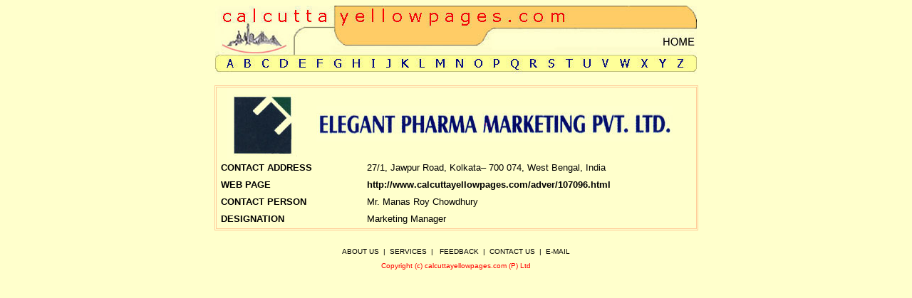

--- FILE ---
content_type: text/html
request_url: https://calcuttayellowpages.com/adver/107096.html
body_size: 6460
content:
<html> <head> <title>Elegant Pharma Mkt. (P) Ltd.</title>
<style type="text/css"><!--a:link    {text-decoration: none;  color: 000000}
a:visited {text-decoration: none;  color: 000000}
a:hover   {text-decoration: none;  color: ff0000}
a:active  {text-decoration: none;  color: 000000}--></style>
</head>

<body bgcolor="#FFFFCC">

<p align="center"><font face="Arial Black" color="#FF0000" size="5"><map name="FPMap0">
<area href="../a.html" shape="rect" coords="12, 71, 30, 91">
<area href="../b.html" shape="rect" coords="37, 71, 54, 91">
<area href="../c.html" shape="rect" coords="58, 73, 83, 91">
<area href="../d.html" shape="rect" coords="88, 69, 105, 90">
<area href="../e.html" shape="rect" coords="114, 70, 130, 91">
<area href="../f.html" shape="rect" coords="136, 69, 156, 90">
<area href="../g.html" shape="rect" coords="164, 69, 181, 92">
<area href="../h.html" shape="rect" coords="188, 69, 206, 93">
<area href="../i.html" shape="rect" coords="214, 71, 232, 90">
<area href="../j.html" shape="rect" coords="236, 71, 252, 91">
<area href="../k.html" shape="rect" coords="256, 72, 277, 91">
<area href="../l.html" shape="rect" coords="282, 71, 298, 93">
<area href="../m.html" shape="rect" coords="304, 71, 328, 92">
<area href="../n.html" shape="rect" coords="334, 71, 353, 92">
<area href="../o.html" shape="rect" coords="359, 71, 379, 92">
<area href="../p.html" shape="rect" coords="385, 70, 404, 92">
<area href="../r.html" shape="rect" coords="437, 71, 456, 93">
<area href="../s.html" shape="rect" coords="463, 73, 483, 91">
<area href="../t.html" shape="rect" coords="487, 70, 509, 92">
<area href="../u.html" shape="rect" coords="512, 70, 532, 91">
<area href="../v.html" shape="rect" coords="539, 72, 557, 92">
<area href="../w.html" shape="rect" coords="564, 71, 587, 92">
<area href="../x.html" shape="rect" coords="593, 72, 614, 92">
<area href="../y.html" shape="rect" coords="619, 71, 639, 91">
<area href="../z.html" shape="rect" coords="645, 70, 664, 91">
<area href="../index.html" shape="rect" coords="625, 40, 675, 62">
<area href="../q.html" shape="rect" coords="413, 74, 431, 93"></map><img border="0" src="../image/head2.jpeg" usemap="#FPMap0" width="676" height="96"></font></p>
<div align="center">
  <center>
  <table border="1" bordercolor="#FFCC99" cellspacing="1" width="679">
    <tr> 
      <td width="812" align="center">
<table width="650" border="0" align="center" cellpadding="0" cellspacing="0">
          <tr align="center" valign="middle"> 
            <td><img src="../cimage15/107096.jpg" width="99" height="100"></td>
            <td><img src="../cimage15/107096a.jpg" width="500" height="50"></td>
          </tr>
        </table>
        <div align="center"> 
          <center>
          <table border="0" width="660" cellspacing="0" cellpadding="0">
            <tr>
              <td width="201" valign="top">
                <p style="text-indent: 0; word-spacing: 0; line-height: 150%; margin: 0" align="justify"><span style="font-family:Arial"><b><font size="2">CONTACT 
                    ADDRESS</font></b></span></p>
                  <p style="text-indent: 0; word-spacing: 0; line-height: 150%; margin: 0" align="justify">
					<font size="2"><b><span style="font-family: Arial">WEB 
                    PAGE<br>
                    CONTACT PERSON</span></b></font></p>
                  <p style="text-indent: 0; word-spacing: 0; line-height: 150%; margin: 0" align="justify"><font size="2"><b><span style="font-family: Arial">DESIGNATION</span></b></font></p>
              </td>
                <td width="445" valign="top"> <p class="MsoNormal" style="line-height: 150%; word-spacing: 0; text-indent: 0; margin: 0" align="justify"><span style="mso-fareast-font-family: Times New Roman; mso-bidi-font-family: Times New Roman; mso-ansi-language: EN-US; mso-fareast-language: EN-US; mso-bidi-language: AR-SA"><font size="2" face="Arial">27/1,
                  Jawpur Road, </font></span><font face="Arial" size="2">Kolkata� 
                    700 074, West Bengal, India</font></p>
                  <p class="MsoNormal" style="line-height: 150%; word-spacing: 0; text-indent: 0; margin: 0" align="justify">
					<font size="2">
					<a href="http://www.calcuttayellowpages.com/adver/107096.html" target="_blank">
					<font face="Arial">
					<span style="mso-fareast-font-family: Times New Roman; mso-bidi-font-family: Times New Roman; mso-ansi-language: EN-US; mso-fareast-language: EN-US; mso-bidi-language: AR-SA">
					<b>http://www.calcuttayellowpages.com/adver/107096.html</b></span></font></a> 
                    </font></p>
                  <p class="MsoNormal" style="line-height: 150%; word-spacing: 0; text-indent: 0; margin: 0" align="justify"><font size="2"><span style="mso-fareast-font-family: Times New Roman; mso-bidi-font-family: Times New Roman; mso-ansi-language: EN-US; mso-fareast-language: EN-US; mso-bidi-language: AR-SA"><font face="Arial">Mr. 
                    Manas Roy Chowdhury</font></span></font></p>
                  <p class="MsoNormal" style="line-height: 150%; word-spacing: 0; text-indent: 0; margin: 0" align="justify"><font size="2"><span style="mso-fareast-font-family: Times New Roman; mso-bidi-font-family: Times New Roman; mso-ansi-language: EN-US; mso-fareast-language: EN-US; mso-bidi-language: AR-SA"><font face="Arial">Marketing
                  Manager</font></span> </font> </p>
              </td>
            </tr>
          </table>
            <span style="font-family:Arial"><font color="#0000FF"></font></span> 
          </center>
        </div>
      </td>
    </tr>
  </table>
</div>

<p align="center" style="word-spacing: 0; text-indent: 0; line-height: 125%; margin: 0">&nbsp;</p>
  <p align="center" style="word-spacing: 0; text-indent: 0; line-height: 125%; margin: 0"><font face="Arial" size="1" color="#000000"><a href="../aboutus.html">ABOUT
US</a>&nbsp; |&nbsp; <a href="../services.html">SERVICES</a>&nbsp; |&nbsp;&nbsp;
  <a href="../feedback.html">FEEDBACK</a>&nbsp; |&nbsp; <a href="../contactus.html">CONTACT US</a>&nbsp; |&nbsp; <a href="mailto:admin@calcuttayellowpages.com">E-MAIL</a></font></p>
<p align="center" style="word-spacing: 0; text-indent: 0; line-height: 125%; margin: 0"><font size="1" face="Arial" color="#FF0000">Copyright
(c) calcuttayellowpages.com (P) Ltd</font></p>

</body>

</html>


